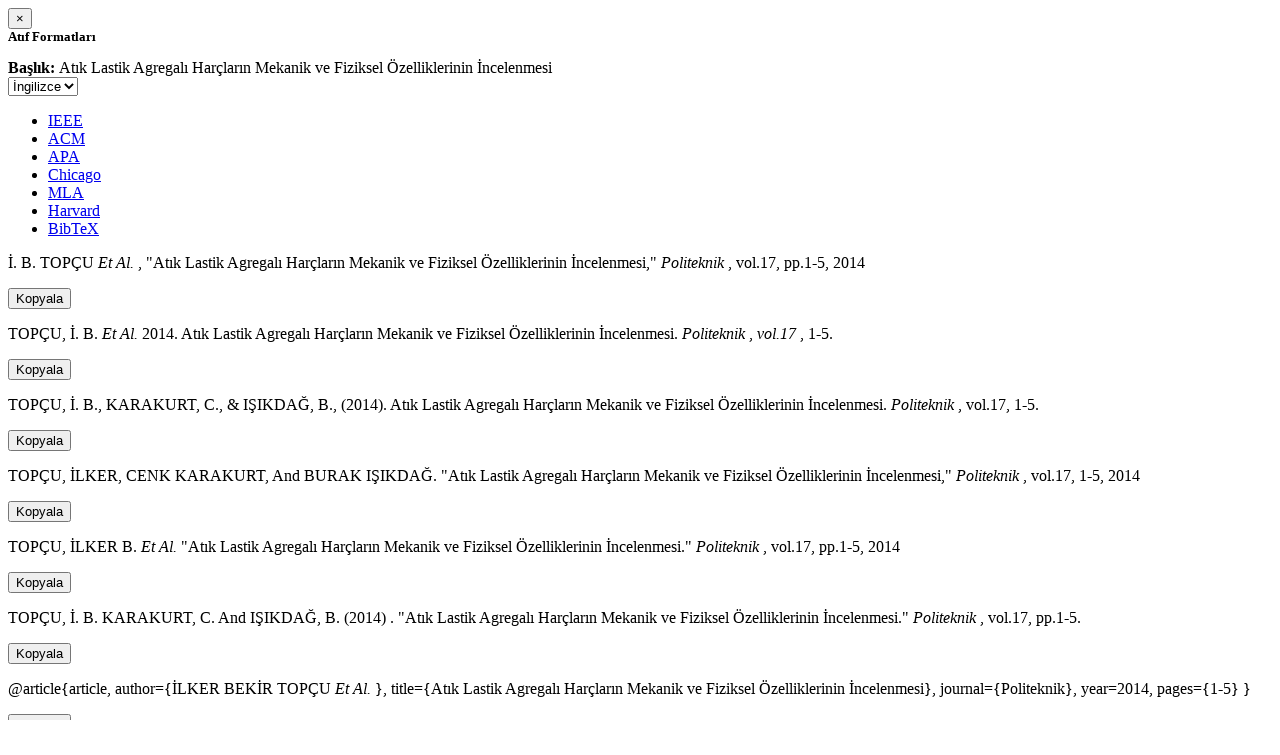

--- FILE ---
content_type: text/html; charset=utf-8
request_url: https://avesis.ogu.edu.tr/activitycitation/index/1/e15fe763-3305-40aa-842b-aa736b668543
body_size: 10541
content:
<link href="/Content/mainpage/css/custom.css" rel="stylesheet" />
<link href="/Content/mainpage/vendor/select2/css/select2.min.css" rel="stylesheet" />
<link href="/Content/mainpage/vendor/select2-bootstrap-theme/select2-bootstrap.min.css" rel="stylesheet" />
<style>
    .citationmodal-body {
        color: black !important;
    }

    .citationmodal-button {
        color: #fff !important;
        background-color: #08c !important;
        border-color: #08c #08c #069 !important;
    }
    .citationmodal-button:hover{
        color:white!important;
    }
</style>
<div class="modal-header">
    <button type="button" class="close" data-dismiss="modal" aria-label="Close">
        <span aria-hidden="true">&times;</span>
    </button>
    <h5 class="modal-title">
        <strong>Atıf Formatları</strong>
    </h5>
</div>
<div class="modal-body citationmodal-body">
    <div class="form-group">
        <div class="col-md-10 col-sm-9 col-xs-10" style="padding-left:0">
            <label><strong>Başlık: </strong> </label>
            <span>Atık Lastik Agregalı Har&#231;ların Mekanik ve Fiziksel &#214;zelliklerinin İncelenmesi</span>
        </div>
        <div class="col-md-2 col-sm-3 col-xs-2" style="padding-right:0">
            <select class="dropdown pull-right" id="lang-control">
                <option value="Secondary" selected>İngilizce</option>
                <option value="Primary">T&#252;rk&#231;e</option>
            </select>
        </div>
    </div>
    <div id="citation-modal-tabs">
        <ul class="nav nav-tabs">
            <li class="active" style="width:14%">
                <a href="#ieee" data-toggle="tab">IEEE</a>
            </li>
            <li style="width:14%">
                <a href="#acm" data-toggle="tab">ACM</a>
            </li>
            <li style="width:14%">
                <a href="#apa" data-toggle="tab">APA</a>
            </li>
            <li style="width:15%">
                <a href="#chicago" data-toggle="tab">Chicago</a>
            </li>
            <li style="width:14%">
                <a href="#mla" data-toggle="tab">MLA</a>
            </li>
            <li style="width:15%">
                <a href="#harvard" data-toggle="tab">Harvard</a>
            </li>
            <li style="width:14%">
                <a href="#bibtex" data-toggle="tab">BibTeX</a>
            </li>
        </ul>
        <div class="tab-content">
            <div class="tab-pane active" id="ieee">
                <p class="col-md-11 col-sm-11 col-xs-11" id="ieee-content">
                    İ. B.  TOPÇU <i>Et Al.</i> , "Atık Lastik Agregalı Harçların Mekanik ve Fiziksel Özelliklerinin İncelenmesi,"  <i>Politeknik</i> , vol.17, pp.1-5, 2014
                </p>
                <div class="col-md-1 col-sm-1 col-xs-1">
                    <button id="ieee-content-button" class="btn btn-md btn-clipboard" onclick="copyToClipboard('#ieee-content')">Kopyala</button>
                </div>
            </div>
            <div class="tab-pane" id="acm">
                <p class="col-md-11 col-sm-11 col-xs-11" id="acm-content">
                    TOPÇU, İ. B.  <i>Et Al.</i> 2014. Atık Lastik Agregalı Harçların Mekanik ve Fiziksel Özelliklerinin İncelenmesi.  <i>Politeknik</i> ,  <i>vol.17</i> , 1-5.
                </p>
                <div class="col-md-1 col-sm-1 col-xs-1">
                    <button id="acm-content-button" class="btn btn-md btn-clipboard" onclick="copyToClipboard('#acm-content')">Kopyala</button>
                </div>
            </div>
            <div class="tab-pane" id="apa">
                <p class="col-md-11 col-sm-11 col-xs-11" id="apa-content">
                    TOPÇU, İ. B., KARAKURT, C.,  & IŞIKDAĞ, B., (2014). Atık Lastik Agregalı Harçların Mekanik ve Fiziksel Özelliklerinin İncelenmesi.  <i>Politeknik</i> , vol.17, 1-5.
                </p>
                <div class="col-md-1 col-sm-1 col-xs-1">
                    <button id="apa-content-button"  class="btn btn-md btn-clipboard" onclick="copyToClipboard('#apa-content')">Kopyala</button>
                </div>
            </div>
            <div class="tab-pane" id="chicago">
                <p class="col-md-11 col-sm-11 col-xs-11" id="chicago-content">
                    TOPÇU, İLKER, CENK KARAKURT, And BURAK IŞIKDAĞ. "Atık Lastik Agregalı Harçların Mekanik ve Fiziksel Özelliklerinin İncelenmesi,"  <i>Politeknik</i> , vol.17, 1-5, 2014
                </p>
                <div class="col-md-1 col-sm-1 col-xs-1">
                    <button id="chicago-content-button" class="btn btn-md btn-clipboard" onclick="copyToClipboard('#chicago-content')">Kopyala</button>
                </div>
            </div>
            <div class="tab-pane" id="mla">
                <p class="col-md-11 col-sm-11 col-xs-11" id="mla-content">
                    TOPÇU, İLKER B.  <i>Et Al.</i>  "Atık Lastik Agregalı Harçların Mekanik ve Fiziksel Özelliklerinin İncelenmesi."  <i>Politeknik</i> , vol.17, pp.1-5, 2014
                </p>
                <div class="col-md-1 col-sm-1 col-xs-1">
                    <button id="mla-content-button" class="btn btn-md btn-clipboard" onclick="copyToClipboard('#mla-content')">Kopyala</button>
                </div>
            </div>
            <div class="tab-pane" id="harvard">
                <p class="col-md-11 col-sm-11 col-xs-11" id="harvard-content">
                    TOPÇU, İ. B. KARAKURT, C.  And IŞIKDAĞ, B. (2014) . "Atık Lastik Agregalı Harçların Mekanik ve Fiziksel Özelliklerinin İncelenmesi."  <i>Politeknik</i> , vol.17, pp.1-5.
                </p>
                <div class="col-md-1 col-sm-1 col-xs-1">
                    <button id="harvard-content-button" class="btn btn-md btn-clipboard" onclick="copyToClipboard('#harvard-content')">Kopyala</button>
                </div>
            </div>
            <div class="tab-pane" id="bibtex">
                <p class="col-md-11 col-sm-11 col-xs-11" id="bibtex-content">
                    @article{article, author={İLKER BEKİR TOPÇU <i>Et Al.</i> }, title={Atık Lastik Agregalı Harçların Mekanik ve Fiziksel Özelliklerinin İncelenmesi}, journal={Politeknik}, year=2014, pages={1-5} }
                </p>
                <div class="col-md-1 col-sm-1 col-xs-1">
                    <button id="bibtex-content-button" class="btn btn-md btn-clipboard" onclick="copyToClipboard('#bibtex-content')">Kopyala</button>
                </div>
            </div>
        </div>
    </div>
</div>
<div class="modal-footer">
    <button type="button" class="btn btn-close citationmodal-button" data-dismiss="modal">Kapat</button>
</div>
<script src="/Content/backoffice/vendor/select2/js/select2.full.min.js"></script>
<script type="text/javascript">
    $(function () {
        $('#lang-control').change(function () {
            var data = $(this).val();
            if (data == "Primary") {
                $("#ieee-content").html(`İ. B.  TOPÇU <i>Ve Ark.</i> , "Atık Lastik Agregalı Harçların Mekanik ve Fiziksel Özelliklerinin İncelenmesi,"  <i>Politeknik</i> , cilt.17, ss.1-5, 2014`);
                $("#acm-content").html(`TOPÇU, İ. B.  <i>Ve Ark.</i> 2014. Atık Lastik Agregalı Harçların Mekanik ve Fiziksel Özelliklerinin İncelenmesi.  <i>Politeknik</i> ,  <i>cilt.17</i> , 1-5.`);
                $("#apa-content").html(`TOPÇU, İ. B., KARAKURT, C.,  & IŞIKDAĞ, B., (2014). Atık Lastik Agregalı Harçların Mekanik ve Fiziksel Özelliklerinin İncelenmesi.  <i>Politeknik</i> , cilt.17, 1-5.`);
                $("#mla-content").html(`TOPÇU, İLKER B.  <i>Ve Ark.</i>  "Atık Lastik Agregalı Harçların Mekanik ve Fiziksel Özelliklerinin İncelenmesi."  <i>Politeknik</i> , cilt.17, ss.1-5, 2014`);
                $("#harvard-content").html(`TOPÇU, İ. B. KARAKURT, C.  Ve IŞIKDAĞ, B. (2014) . "Atık Lastik Agregalı Harçların Mekanik ve Fiziksel Özelliklerinin İncelenmesi."  <i>Politeknik</i> , cilt.17, ss.1-5.`);
                $("#chicago-content").html(`TOPÇU, İLKER, CENK KARAKURT, Ve BURAK IŞIKDAĞ. "Atık Lastik Agregalı Harçların Mekanik ve Fiziksel Özelliklerinin İncelenmesi,"  <i>Politeknik</i> , cilt.17, 1-5, 2014`);
                $("#bibtex-content").html(`@article{article, author={İLKER BEKİR TOPÇU <i>Ve Ark.</i> }, title={Atık Lastik Agregalı Harçların Mekanik ve Fiziksel Özelliklerinin İncelenmesi}, journal={Politeknik}, year=2014, pages={1-5} }`);
            }
            else if (data == "Secondary") {
                $("#ieee-content").html(`İ. B.  TOPÇU <i>Et Al.</i> , "Atık Lastik Agregalı Harçların Mekanik ve Fiziksel Özelliklerinin İncelenmesi,"  <i>Politeknik</i> , vol.17, pp.1-5, 2014`);
                $("#acm-content").html(`TOPÇU, İ. B.  <i>Et Al.</i> 2014. Atık Lastik Agregalı Harçların Mekanik ve Fiziksel Özelliklerinin İncelenmesi.  <i>Politeknik</i> ,  <i>vol.17</i> , 1-5.`);
                $("#apa-content").html(`TOPÇU, İ. B., KARAKURT, C.,  & IŞIKDAĞ, B., (2014). Atık Lastik Agregalı Harçların Mekanik ve Fiziksel Özelliklerinin İncelenmesi.  <i>Politeknik</i> , vol.17, 1-5.`);
                $("#mla-content").html(`TOPÇU, İLKER B.  <i>Et Al.</i>  "Atık Lastik Agregalı Harçların Mekanik ve Fiziksel Özelliklerinin İncelenmesi."  <i>Politeknik</i> , vol.17, pp.1-5, 2014`);
                $("#harvard-content").html(`TOPÇU, İ. B. KARAKURT, C.  And IŞIKDAĞ, B. (2014) . "Atık Lastik Agregalı Harçların Mekanik ve Fiziksel Özelliklerinin İncelenmesi."  <i>Politeknik</i> , vol.17, pp.1-5.`);
                $("#chicago-content").html(`TOPÇU, İLKER, CENK KARAKURT, And BURAK IŞIKDAĞ. "Atık Lastik Agregalı Harçların Mekanik ve Fiziksel Özelliklerinin İncelenmesi,"  <i>Politeknik</i> , vol.17, 1-5, 2014`);
                $("#bibtex-content").html(`@article{article, author={İLKER BEKİR TOPÇU <i>Et Al.</i> }, title={Atık Lastik Agregalı Harçların Mekanik ve Fiziksel Özelliklerinin İncelenmesi}, journal={Politeknik}, year=2014, pages={1-5} }`);
            }
        });
    });
    function copyToClipboard(element) {
        var $temp = $("<input>");
        $("body").append($temp);
        $temp.val($(element).text()).select();
        document.execCommand("copy");
        $temp.remove();
        $('.btn-clipboard').removeAttr('data-original-title');
        $(element + '-button').attr('data-original-title', 'İçerik panoya kopyalandı.');
        $(element + '-button').tooltip('show');
    }
</script>